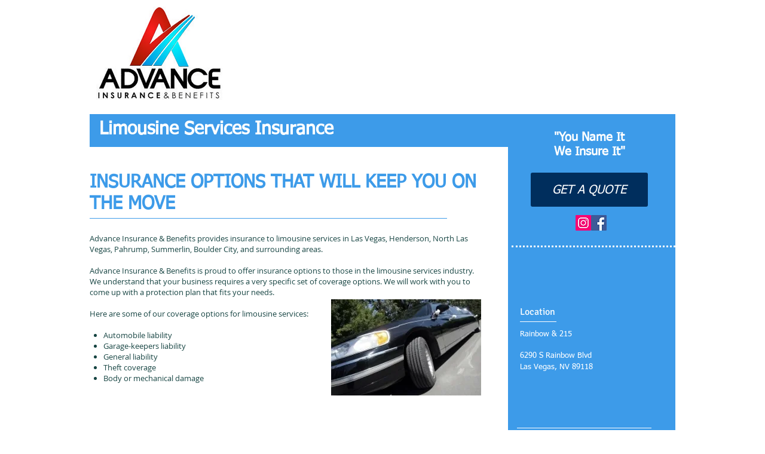

--- FILE ---
content_type: text/javascript; charset=utf-8
request_url: https://pixel.adwerx.com/1092529/awp.js
body_size: 1262
content:
var elemHead = document.getElementsByTagName('head')[0];

if (elemHead) {

    // AnxWebsiteSegment for source: AdwerxAccount 1092529 Debbie Anderson owner: AdwerxAccount 1092529 Debbie Anderson
    if(document.getElementById('adwerx-segment-4964708') == undefined) {
      var elemScript = document.createElement('img');
      elemScript.setAttribute('id', 'adwerx-segment-4964708');
      elemScript.setAttribute('src', 'https://secure.adnxs.com/seg?add=15113282:4964708&t=1');
      elemHead.appendChild(elemScript);
    }



    // WebsiteSegment for source: Account 1092529
    var segmentId = "adwerx-mm-segment-187649";
    if (document.getElementById(segmentId) === null) {
      // define MathTag
      var varScript = document.createElement("script");
      varScript.id = `${segmentId}-var`;
      varScript.type = "text/javascript";
      varScript.text = `
        var MathTag = {
          version: '1.1',
          delimiter: ';',
          previous_url: document.referrer,
          industry: 'Advertising Services',
          mt_adid: '431630',
          event_type: 'home',
          mt_id: '1849082'
        };
      `;
      elemHead.appendChild(varScript);

      // load pixel
      var elemScript = document.createElement("script");
      elemScript.id = segmentId;
      elemScript.type = "text/javascript";
      elemScript.src = "//pixel.mathtag.com/event/js?mt_pp=1&mt_pp=2&mt_id=1849082&mt_adid=431630";
      elemHead.appendChild(elemScript);
    }
  }
